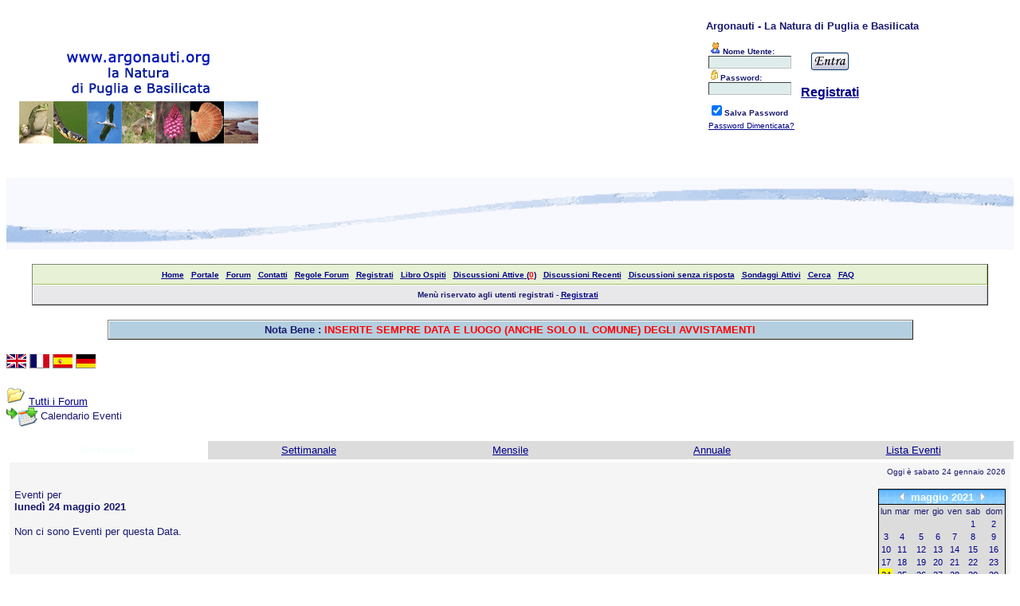

--- FILE ---
content_type: text/html
request_url: http://www.argonauti.org/forum/cal.asp?date=24/05/2021
body_size: 32393
content:
<div id="showimage" style="position:absolute;visibility:hidden;border:1px solid black"></div><link rel="stylesheet" type="text/css" href="css/default.css" id="stile" />
<html>

<head>
<title>Argonauti - La Natura di Puglia e Basilicata</title>
<meta http-equiv="Content-Type" content="text/html; charset=iso-8859-1">
<LINK REL="SHORTCUT ICON" HREF="http://www.argonauti.org/forum/immagini/favicon.ico">
<meta name="copyright" content="This Forum code is Copyright (C) 2000-09 Michael Anderson, Pierre Gorissen, Huw Reddick and Richard Kinser, Non-Forum Related code is Copyright (C) 2006 Argonauti.org Agg.07/10">
<script type="text/javascript" src="video.js"></script>
<script type="text/javascript" src="./media/media.js"></script><link rel="stylesheet" href="./media/mediaboxAdvBlack.css" type="text/css" media="screen" /><script src="./media/mootools-1.2.4-core.js" type="text/javascript"></script><script src="./media/mediaboxAdv-1.1.6.js" type="text/javascript"></script><SCRIPT language=JavaScript>
function NoError()
  {
  return true;
 }
window.onerror=NoError;

function lib_bwcheck(){ //Browsercheck (needed)
	this.ver=navigator.appVersion
	this.agent=navigator.userAgent
	this.dom=document.getElementById?1:0
	this.opera5=this.agent.indexOf("Opera 5")>-1
	this.opera6=this.agent.indexOf("Opera 6")>-1
	this.opera7=this.agent.indexOf("Opera 7")>-1
	this.opera = (this.opera5 || this.opera6 || this.opera7)
	this.ie5=(this.ver.indexOf("MSIE 5")>-1 && this.dom && !this.opera5)?1:0; 
	this.ie6=(this.ver.indexOf("MSIE 6")>-1 && this.dom && !this.opera5)?1:0;
	this.ie4=(document.all && !this.dom && !this.opera5)?1:0;
	this.ie=this.ie4||this.ie5||this.ie6
	this.mac=this.agent.indexOf("Mac")>-1
	this.ns6=(this.dom && parseInt(this.ver) >= 5) ?1:0; 
	this.ns4=(document.layers && !this.dom)?1:0;
	this.bw=(this.ie6 || this.ie5 || this.ie4 || this.ns4 || this.ns6 || this.opera5 || this.opera6 || this.opera7)
	return this
	
	}
var bw=new lib_bwcheck()
//window.status = bw.opera7
</SCRIPT>
<script language="JavaScript" type="text/javascript">
<!-- hide from JavaScript-challenged browsers
function openWindow(url) {
	popupWin = window.open(url,'new_page','width=400,height=400')
}
function openWindow2(url) {
	popupWin = window.open(url,'new_page','width=400,height=450')
}
function openWindow3(url) {
	popupWin = window.open(url,'new_page','width=400,height=450,scrollbars=yes')
}
function openWindow4(url) {
	popupWin = window.open(url,'new_page','width=400,height=525')
}
function openWindow5(url) {
	popupWin = window.open(url,'new_page','width=450,height=525,scrollbars=yes,toolbars=yes,menubar=yes,resizable=yes')
}
function openWindow6(url) {
	popupWin = window.open(url,'new_page','width=500,height=450,scrollbars=yes')
}
function openWindow7(url) {
	popupWin = window.open(url,'new_page','width=600,height=510,scrollbars=no')
}
function openWindow8(url) {
	popupWin = window.open(url,'new_page','width=750,height=510,scrollbars=yes,resizable=yes')
}
function openWindow9(url) {
	popupWin = window.open(url,'pager','width=750,height=510,scrollbars=yes,resizable=yes')
}
function openWindowHelp(url) {
	popupWin = window.open(url,'new_page','width=470,height=200,scrollbars=yes')
}
function openWindowLink(url) {
  	popupWin = window.open(url,'new_page','width=700,height=275,')
}
function openWindowPager(url) {
  popupWin = window.open(url,'pager','resizable,width=370,height=300,left=5,top=75,scrollbars=auto')
}
function openWindowOnlineScan(url) {
	popupWin = window.open(url,'new_page','width=750,height=530,scrollbars=no,menubar=no,resizable=no')
}
function openWindowvirustracker(url) {
	popupWin = window.open(url,'new_page','width=620,height=355,scrollbars=no,menubar=no')
}
function OpenValidate(url) {
  popupWin = window.open(url, 'preview_page', 'scrollbars=yes,width=600,height=400,resizable=yes')
}
function OpenPreview(){
var curCookie = "strMessagePreview=" + escape(document.PostTopic.Message.value);
document.cookie = curCookie;
popupWin = window.open('pop_preview.asp', 'preview_page', 'scrollbars=yes,width=750,height=450')
}
function openWindowPM(url) {
popupWin = window.open(url,'pm_pop_send','resizable,width=600,height=450,top=60,left=150,scrollbars=yes')
}
function openGameWindow(url) {
	popupWin = window.open(url,'new_page','width=full,height=full,scrollbars=no,menubar=no,resizable=yes')
}
function autoReload() {
document.ReloadFrm.submit()
}
// ################## Poll Mod ##################
function openPollWindow(url,w,h) {
	popupWin = window.open(url,'new_page','width='+w+',height='+h+',scrollbars=yes')
}
function submitPoll(btnPressed) {
	btnPressed.disabled=true;
	if (btnPressed.name == "results") {
		document.Poll.Method_Type.value = "guest_vote";
	} else {
		document.Poll.Method_Type.value = "member_vote";
	}
	document.Poll.submit();
}
// #############################################
function jumpto2(url){
   window.location=url
}
// done hiding -->
</script>

<script language="JavaScript" type="text/javascript">

// =============================================================================
// Begin user defined variables - Variabili definite dall'utente
// =============================================================================
var resizeType = 1; // 0 = Ridimensiona variabilmente dividendo la risoluzione dello schermo
                    //     per la variabile dynamicDivisor definita sotto. 
                    //     (i.e. 1024/4 = 256 or 1280/4 = 320)
                    // 1 = ridimensiona l'immagine se è più larga del fixedWidth
                    //     impostato sotto
var enlargeType    = 0     // 0 = Apre nella stessa finestrta
			               // 1 = Apre in una nuova finestra
var fixedWidth     = 350;  // Ridimensiona l'immagine se è più larga di tot
                           // pixels. Funziona solo con resizeType = 1.
var dynamicDivisor = 4;    // Ridimensiona l'immagine alla risoluzione dello schermo divisa per
			   //questo valore. Viene usato solo con resizeType = 0.
var alignClose   = "left"; // I valori sono 'left' or 'right'. Default è right.
var topSpacing   = 50;      // Allontana la finestra pop-up Di questo numero di pixel
                           // dalla cima della finestra
var leftSpacing  = 50;      // Allontana la finestra pop-up Di questo numero di pixel
                           // dalla sinistra della finestra
// =============================================================================
// End of user defined variables
// =============================================================================



function resizeImage(thisimage) {
    if (resizeType == 0) fixedWidth = parseInt(screen.width/dynamicDivisor);
    if (thisimage.width > fixedWidth) {
		thisimage.width = fixedWidth;
		thisimage.style.cursor='pointer';
	}
}
function doimage(imgObj,event){
    if (document.images) enlargeimg(imgObj,event);
}

//Thumbnail image viewer-
//© Dynamic Drive (www.dynamicdrive.com)
//For full source code, usage terms, and 100's more DHTML scripts, visit http://www.dynamicdrive.com

var ie=document.all
var ns=document.layers
var ns6=document.getElementById&&!document.all

function enlargeuserimage(which,e){
	
    if (resizeType == 0) fixedWidth = parseInt(screen.width/dynamicDivisor);
	if (which.width < fixedWidth) {return false;}
	if (enlargeType == 0) {
		if (ie||ns6){
			crossobj=document.getElementById? document.getElementById("showimage") : document.all.showimage
			if (crossobj.style.visibility=="hidden"){
				crossobj.style.left = (ns6? pageXOffset : document.body.scrollLeft) + leftSpacing
				crossobj.style.top  = (ns6? pageYOffset : document.body.scrollTop) + topSpacing
			    alignRE = /^left$/i
				crossobj.innerHTML= (alignRE.test(alignClose))? '<div class=tvhead align=left id=drag>&nbsp;<span class=tvclosex onClick=closepreview() style=cursor:pointer> X </span>&nbsp;<span class=tvclose onClick=closepreview()>Chiudi Immagine</span> </div><img src="'+which.src+'">' : '<div class=tvhead align=right id=drag> <span class=tvclose onClick=closepreview()>Chiudi Immagine</span>&nbsp;<span class=tvclosex onClick=closepreview() style=cursor:pointer> X </span>&nbsp;</div><img src="'+which.src+'">';
				crossobj.style.visibility="visible"
			}
			else
				crossobj.style.visibility="hidden"
				return false
		}
		else if (document.layers){
			if (document.showimage.visibility=="hide"){
				document.showimage.document.write('<a href="#" onMouseover="drag_dropns(showimage)"><img src="'+which.src+'" border=0></a>')
				document.showimage.document.close()
				document.showimage.left=e.x
				document.showimage.top=e.y
				document.showimage.visibility="show"
			}
			else
				document.showimage.visibility="hide"
				return false
		}
		else
		return true
	}
	else if (enlargeType == 1) {
			eval('window.open("showpic.asp?pic=' + which.src + '","","width='+which.width+'px,height='+which.height+'px,resizable=1,scrollbars=0")')
	}
}

function closepreview(){
	crossobj.style.visibility="hidden"
}


//By Dynamicdrive.com

//drag drop function for NS 4////
/////////////////////////////////

var nsx,nsy,nstemp

function drag_dropns(name){
	temp=eval(name)
	temp.captureEvents(Event.MOUSEDOWN | Event.MOUSEUP)
	temp.onmousedown=gons
	temp.onmousemove=dragns
	temp.onmouseup=stopns
}

function gons(e){
	temp.captureEvents(Event.MOUSEMOVE)
	nsx=e.x
	nsy=e.y
}
function dragns(e){
	temp.moveBy(e.x-nsx,e.y-nsy)
	return false
}

function stopns(){
	temp.releaseEvents(Event.MOUSEMOVE)
}

//drag drop function for IE 4+ and NS6////
/////////////////////////////////

function drag_drop(e){
	if (ie&&dragapproved){
	crossobj.style.left=tempx+event.clientX-offsetx
	crossobj.style.top=tempy+event.clientY-offsety
	}
	else if (ns6&&dragapproved){
	crossobj.style.left=tempx+e.clientX-offsetx
	crossobj.style.top=tempy+e.clientY-offsety
	}
	return false
}

function initializedrag(e){
	if (ie&&event.srcElement.id=="drag"||ns6&&e.target.id=="drag"){
	offsetx=ie? event.clientX : e.clientX
	offsety=ie? event.clientY : e.clientY

	tempx=parseInt(crossobj.style.left)
	tempy=parseInt(crossobj.style.top)

	dragapproved=true
	document.onmousemove=drag_drop
	}
}

document.onmousedown=initializedrag
document.onmouseup=new Function("dragapproved=false")
</SCRIPT><style type="text/css">
<!--
body {Scrollbar-Face-Color:#DEE3E7;Scrollbar-Arrow-Color:#006699;Scrollbar-Track-Color:#EFEFEF;Scrollbar-Shadow-Color:#98AAB1;Scrollbar-Highlight-Color:#FFFFFF;Scrollbar-3Dlight-Color:#DEE3E7}
a:link    {color:darkblue;background-color:;text-decoration:underline}
a:visited {color:blue;background-color:;text-decoration:underline}
a:hover   {color:red;background-color:yellow;text-decoration:underline}
a:active  {color:red;background-color:;text-decoration:none}
acronym   {border-bottom:0px}
table.quote {width: 90%; border: 0px black solid}
.quotetd {width: 100%; border: 0px #D1D7DC solid}
.quotetd2 {background-color: #FFFFFF ; width: 100%; border: 1px #D1D7DC solid; border-collapse: separate; padding: 0.3em}
.quotetext {font-family: Verdana, Arial, Helvetica; font-size: 8pt; color: #000000}
.spnMessageText a:link    {color:darkblue;background-color:;text-decoration:underline}
.spnMessageText a:visited {color:blue;background-color:;text-decoration:underline}
.spnMessageText a:hover   {color:red;background-color:yellow;text-decoration:underline}
.spnMessageText a:active  {color:red;background-color:;text-decoration:underline}
.spnSearchHighlight {background-color:yellow}
input.radio {background-color:"; color:#000000}
-->
</style>
<link rel="alternate" type="application/rss+xml"title="Argonauti - La Natura di Puglia e Basilicata" href="http://www.argonauti.org/forum/rss.asp" />
</head>

<body bgColor="white" text="midnightblue" link="darkblue" aLink="red" vLink="blue">
<a name="top"></a><font face="Verdana, Arial, Helvetica">

<table align="center" border="0" cellPadding="0" cellSpacing="0" width="100%"  bgcolor="">
  <tr>
    <td valign="middle" width="40%">&nbsp;&nbsp;&nbsp;&nbsp;<a href="default.asp" tabindex="-1"><img src="immagini/themes/default/logo_argonauti.gif" border="0" alt="Argonauti - La Natura di Puglia e Basilicata" title="Argonauti - La Natura di Puglia e Basilicata" /></a><br />
 </td>
<td width="20%" height="100" align="center" valign="middle" >
<div align="center">
</div>
<div align="center">
</div>
<div>
</div>
<div>
</div>
    <td align="center" valign="middle" width="40%">
      <table border="0" cellPadding="2" cellSpacing="0">
        <tr>
          <td align="center"><font face="Verdana, Arial, Helvetica" size="2" color="midnightblue"><b><br />Argonauti - La Natura di Puglia e Basilicata</b></font></td>
        </tr>
</font></td>
        </tr>
        <form action="/forum/cal.asp" method="post" id="form1" name="form1">
        <input type="hidden" name="Method_Type" value="login">
        <tr>
          <td align="left">
            <table>
              <tr>
                <td align="left"><font face="Verdana, Arial, Helvetica" size="1"><align="right" width="1"><img SRC="immagini/icon_member.gif"><b>Nome Utente:</b></font><br />
                <input class="text" type="text" name="Name" size="15" maxLength="25" value=""><br />
                <font face="Verdana, Arial, Helvetica" size="1"><align="right" width="1"><img SRC="immagini/icon_lock2.gif"><b>Password:</b></font><br />
                <input class="text" type="password" name="Password" size="15" maxLength="25" value=""></td>
                <td>&nbsp;<td align="center" valign="top"><br />
                <input src="immagini/button_login.gif" type="image" border="0" value="Login" id="submit1" name="Login">
                <br /><br /><font size="3"><a href="register.asp?rand=7055475&sectionid=2" tabindex="-1"><b>Registrati</b></a></font>
</tr></td> 
               <tr><td><font face="Verdana, Arial, Helvetica" size="1">
                <input type="checkbox" name="SavePassWord" value="true" tabindex="-1" CHECKED><b>Salva Password</b></font><br />
              </tr>
              <tr>
                <td colspan="3" align="left" valign ="bottom"><font face="Verdana, Arial, Helvetica" size="1">
                <a href="password.asp" onMouseOver="(window.status='Scegli una nuova password se hai domenticato quella corrente...'); return true" onMouseOut="(window.status=''); return true" tabindex="-1">    Password Dimenticata?</a>
                <br /><br /></font></td>
              </tr>
            </table>
          </td>
        </tr>
        </form>
        <tr>
          <td align="center"><font face="Verdana, Arial, Helvetica" size="1">&nbsp;<br /><br /></a></font></td>
        </tr>
<table align="center" border="0" cellPadding="0" cellSpacing="0" width="100%">
 <tr>
  <td width="90%" Align="center" nowrap>
	<font size="1">&nbsp;</font>
  </td>
  <td width="5%" Align="right" nowrap>
  </td>
  <td width="1%" nowrap>
  &nbsp;&nbsp;
  </td>
 </tr>
</table>
  <tr bgColor="whitesmoke">
  <td colspan="3">
  <img src="immagini/themes/default/main_top.gif" width="100%" height="90" border="0" /><br />
  </td>
  </tr>
      </table>
    </td>
  </tr>
<br/><table align="center" border="1" cellPadding="0" cellSpacing="0" width="95%" height = "25">
        <tr>
          <td height = "25" class="naviga" align="center" valign="middle"><font face="Verdana, Arial, Helvetica" size="1">
          <a href="http://www.argonauti.org" onMouseOver="(window.status='Homepage'); return true" onMouseOut="(window.status=''); return true" tabindex="-1"><acronym title="Homepage">Home</acronym></a>&nbsp;&nbsp;
          <a href="portale.asp" onMouseOver="(window.status='Il portale del nostro sito...'); return true" onMouseOut="(window.status=''); return true" tabindex="-1"><acronym title="Vai al Portale...">Portale</acronym></a>&nbsp;&nbsp;
          <a href="default.asp" onMouseOver="(window.status='I forum...'); return true" onMouseOut="(window.status=''); return true" tabindex="-1"><acronym title="Vai al Forum...">Forum</acronym></a>&nbsp;&nbsp;
          <a href="javascript:openWindow6('pop_admin_mail.asp')" onMouseOver="(window.status='Per contattarci...'); return true" onMouseOut="(window.status=''); return true" tabindex="-1"><acronym title="Per contattarci...">Contatti</acronym></a>&nbsp;&nbsp;
          <a href="rules.asp" onMouseOver="(window.status='Leggi le Regole del forum.....'); return true" onMouseOut="(window.status=''); return true" tabindex="-1"><acronym title="Leggi le Regole del forum..">Regole Forum</acronym></a>&nbsp;&nbsp;
          <a href="register.asp" onMouseOver="(window.status='Registrati per partecipare al forum...'); return true" onMouseOut="(window.status=''); return true" tabindex="-1"><acronym title="Registrati per partecipare al forum...">Registrati</acronym></a>&nbsp;&nbsp;
	<a href="guestbook.asp" onMouseOver="(window.status='Firma il libro dei visitatori.'); return true" onMouseOut="(window.status=''); return true" tabindex="-1"><acronym title="Guestbook.">Libro Ospiti</acronym></a>&nbsp;&nbsp;
          <a href="active.asp" onMouseOver="(window.status='Nuovi Messaggi dalla tua ultima visita...'); return true" onMouseOut="(window.status=''); return true" tabindex="-1"><acronym title="Nuovi Messaggi dalla tua ultima visita...">Discussioni Attive</acronym><b> (<font color="#ff0000">0</font>)</b></a>&nbsp;&nbsp;
          <a href="recent.asp" onMouseOver="(window.status='Ultime discussioni...'); return true" onMouseOut="(window.status=''); return true" tabindex="-1"><acronym title="Ultime discussioni......">Discussioni Recenti</acronym></a>&nbsp;&nbsp;
          <a href="noreply.asp" onMouseOver="(window.status='Discussioni senza risposta...'); return true" onMouseOut="(window.status=''); return true" tabindex="-1"><acronym title="Discussioni senza risposta......">Discussioni senza risposta</acronym></a>&nbsp;&nbsp;
          <a href="active_polls.asp" onMouseOver="(window.status='Nuovi Sondaggi dalla tua ultima visita...'); return true" onMouseOut="(window.status=''); return true" tabindex="-1"><acronym title="Nuovi Sondaggi dalla tua ultima visita...">Sondaggi Attivi</acronym></a>&nbsp;&nbsp;
          <a href="search.asp" onMouseOver="(window.status='Cerca per parola chiave, data, e/o nome...'); return true" onMouseOut="(window.status=''); return true" tabindex="-1"><acronym title="Cerca per parola chiave, data, e/o nome...">Cerca</acronym></a>&nbsp;&nbsp;
          <a href="faq.asp" onMouseOver="(window.status='Risposte alle Domande Frequenti...'); return true" onMouseOut="(window.status=''); return true" tabindex="-1"><acronym title="Risposte alle Domande Frequenti...">FAQ</acronym></a>&nbsp;&nbsp;
        <tr>
          <td height = "25" class="cellamenu" align="center" valign="middle"><font face="Verdana, Arial, Helvetica" size="1">
<b>
<font face="Verdana, Arial, Helvetica" color="midnightblue">Menù riservato agli utenti registrati -     
          <a href="register.asp" onMouseOver="(window.status='Registrati per partecipare al forum...'); return true" onMouseOut="(window.status=''); return true" tabindex="-1"><acronym title="Registrati per partecipare al forum...">Registrati</acronym></a>&nbsp;&nbsp;
</b>
      </td></tr></table><br />
<table align="center" border="1" cellPadding="0" cellSpacing="0" width="80%" height = "25">
        <tr>
          <td class="intesta" align="center"><font face="Verdana, Arial, Helvetica" color="midnightblue" size="2"><b>Nota Bene :</b> <font color="#FF0000"> INSERITE SEMPRE DATA E LUOGO (ANCHE SOLO IL COMUNE) DEGLI AVVISTAMENTI</font></font></td>
        </td></tr></table>
  <br />
<a href="http://www.google.com/translate_c?langpair=it|en&u=http://www.argonauti.org/forum/cal.asp?date=24/05/2021"> <img src="immagini/UNKG00012.GIF" border= "0"/></a>
<a href="http://www.google.com/translate_c?langpair=it|fr&u=http://www.argonauti.org/forum/cal.asp?date=24/05/2021"> <img src="immagini/FRAN00012.GIF" border= "0"/></a>
<a href="http://www.google.com/translate_c?langpair=it|es&u=http://www.argonauti.org/forum/cal.asp?date=24/05/2021"> <img src="immagini/SPAN00012.GIF" border= "0"/></a>
<a href="http://www.google.com/translate_c?langpair=it|de&u=http://www.argonauti.org/forum/cal.asp?date=24/05/2021"> <img src="immagini/GERM00012.GIF" border= "0"/></a>
  <br />
  <br /><tr>
    <td>
<!-- ### NEW EVENTS CALENDAR MOD FOR SNITZ 3.4.03 ### -->
<style>
.activetab, .activeborder
	{background-color: midnightblue" background="immagini/bg.gif; font: Bold 10pt Verdana, Arial, Helvetica; color:mintcream}
.inactivetab
	{background-color:gainsboro; font: 10pt Verdana, Arial, Helvetica; color:midnightblue}
.smallcalendar
	{font: 8pt/100% Verdana, Arial, Helvetica; text-align:center;}
.smallcalendar td
	{height:16px;}
.smallcalendar a:link, .smallcalendar a:visited
	{text-decoration:none; color: darkblue;}
.smallcalendar a:hover   {color:red; text-decoration:underline}
.smallcalendar a:active  {color:red; text-decoration:none}
.smalleventslist
	{font: 8pt/100% Verdana, Arial, Helvetica;}
.smalleventslist dl, .smalleventslist ul
	{list-style: square inside; margin:5px;}
.smalleventslist dt
	{display: list-item;}
.smalleventslist dd
	{margin-left: 15px;}
.eventslist
	{font: 12px Verdana, Arial, Helvetica;}
.eventslist td
	{background: gainsboro;}
.largecalendarcell
	{font: 10px Verdana, Arial, Helvetica;}
.largecalendarcell ul
	{list-style: square inside; margin:0px; }
.largecalendarcell a:link, .largecalendarcell a:visited
	{text-decoration: none; color: darkblue;}
.largecalendarcell a:hover   {color:red; text-decoration:underline}
.largecalendarcell a:active  {color:red; text-decoration:none}
.isevent
	{color: red; font-weight: bold;}
.datedisabled
	{color: gainsboro;}
#datetoday
	{border-collapse:collapse; border: 2px solid midnightblue;}
.dateselected
	{background: yellow;}
</style>
<FONT face=Verdana, Arial, Helvetica size=2><img src="immagini/icon_folder_open.gif" width="24" height="24" border="0" />&nbsp;<A href="default.asp">Tutti i&nbsp;Forum</A><BR />
<img src="immagini/icon_bar.gif" width="15" height="15" border="0" /><img src="immagini/icon_event.gif" width="24" height="24" border="0" align="absmiddle" />&nbsp;Calendario Eventi</FONT><BR /><BR />
<TABLE width="100%" border="0" cellSpacing="0" cellPadding="4">
	<TR align=center>
	<TD width="20%" class="activetab">
		Giornaliero</TD>
	<TD width="20%" class="inactivetab">
		<SPAN class="spnMessageText"><A href="cal.asp?view=weekly&date=24/05/2021">Settimanale</A></SPAN></TD>
	<TD width="20%" class="inactivetab">
		<SPAN class="spnMessageText"><A href="cal.asp?view=monthly&date=24/05/2021">Mensile</A></SPAN></TD>
	<TD width="20%" class="inactivetab">
		<SPAN class="spnMessageText"><A href="cal.asp?view=yearly&date=24/05/2021">Annuale</A></SPAN></TD>
	<TD width="20%" class="inactivetab">
		<SPAN class="spnMessageText"><A href="cal.asp?view=eventslist">Lista Eventi</A></SPAN></TD>
	<TR><TD class="activeborder" colSpan="6">
		<TABLE bgColor="whitesmoke" width="100%" cellPadding="4"><TR><TD align=center>
			<P align=right><FONT face=Verdana, Arial, Helvetica size=1 color=midnightblue>
			Oggi è sabato 24 gennaio 2026</FONT></P>
			<TABLE width="100%" border="0" cellSpacing="0" cellPadding="0"><TR>
				<TD width="100%" vAlign=top><P><FONT face=Verdana, Arial, Helvetica size=2 color=midnightblue>
				Eventi per <BR><B>lunedì 24 maggio 2021</B></FONT></P>
<FONT face=Verdana, Arial, Helvetica size=2 color=midnightblue>Non ci sono Eventi per questa Data. </FONT>				</TD>
				<TD width="160px" vAlign=top align=right>
<TABLE border="0" cellSpacing="0" cellPadding="0">
<TR><TD bgColor=black>
<TABLE border="0" cellSpacing="1" cellPadding="0">
<TR align="center"><TD bgColor="slateblue" background="immagini/bg.gif">
	<A href=cal.asp?date=24/04/2021 style="text-decoration:none;" title="Mese Precedente"><img src="immagini/icon_leftarrow.gif" width="6" height="10" border="0" alt="Mese Precedente" title="Mese Precedente" /></A>&nbsp;
	<B><A href="cal.asp?view=monthly&date=24/05/2021" style="text-decoration:none">
	<FONT face="Verdana, Arial, Helvetica" size="2" color="mintcream">maggio&nbsp;2021	</FONT></A></B>
	&nbsp;<A href=cal.asp?date=24/06/2021 style="text-decoration:none;" title="Mese Successivo"><img src="immagini/icon_rightarrow.gif" width="6" height="10" border="0" alt="Mese Successivo" title="Mese Successivo" /></A>
</TD></TR>
<TR><TD>
<TABLE width="158px" bgColor="gainsboro" class="smallcalendar" cellSpacing="0" cellPadding="0">
<TR>
	<TD>lun</TD>
	<TD>mar</TD>
	<TD>mer</TD>
	<TD>gio</TD>
	<TD>ven</TD>
	<TD>sab</TD>
	<TD>dom</TD>
</TR>
<TR>
	<TD></TD>
	<TD></TD>
	<TD></TD>
	<TD></TD>
	<TD></TD>
	<TD><A href="cal.asp?date=01/05/2021">1</A></TD>
	<TD><A href="cal.asp?date=02/05/2021">2</A></TD>
</TR>
<TR>
	<TD><A href="cal.asp?date=03/05/2021">3</A></TD>
	<TD><A href="cal.asp?date=04/05/2021">4</A></TD>
	<TD><A href="cal.asp?date=05/05/2021">5</A></TD>
	<TD><A href="cal.asp?date=06/05/2021">6</A></TD>
	<TD><A href="cal.asp?date=07/05/2021">7</A></TD>
	<TD><A href="cal.asp?date=08/05/2021">8</A></TD>
	<TD><A href="cal.asp?date=09/05/2021">9</A></TD>
</TR>
<TR>
	<TD><A href="cal.asp?date=10/05/2021">10</A></TD>
	<TD><A href="cal.asp?date=11/05/2021">11</A></TD>
	<TD><A href="cal.asp?date=12/05/2021">12</A></TD>
	<TD><A href="cal.asp?date=13/05/2021">13</A></TD>
	<TD><A href="cal.asp?date=14/05/2021">14</A></TD>
	<TD><A href="cal.asp?date=15/05/2021">15</A></TD>
	<TD><A href="cal.asp?date=16/05/2021">16</A></TD>
</TR>
<TR>
	<TD><A href="cal.asp?date=17/05/2021">17</A></TD>
	<TD><A href="cal.asp?date=18/05/2021">18</A></TD>
	<TD><A href="cal.asp?date=19/05/2021">19</A></TD>
	<TD><A href="cal.asp?date=20/05/2021">20</A></TD>
	<TD><A href="cal.asp?date=21/05/2021">21</A></TD>
	<TD><A href="cal.asp?date=22/05/2021">22</A></TD>
	<TD><A href="cal.asp?date=23/05/2021">23</A></TD>
</TR>
<TR>
	<TD class="dateselected"><A href="cal.asp?date=24/05/2021">24</A></TD>
	<TD><A href="cal.asp?date=25/05/2021">25</A></TD>
	<TD><A href="cal.asp?date=26/05/2021">26</A></TD>
	<TD><A href="cal.asp?date=27/05/2021">27</A></TD>
	<TD><A href="cal.asp?date=28/05/2021">28</A></TD>
	<TD><A href="cal.asp?date=29/05/2021">29</A></TD>
	<TD><A href="cal.asp?date=30/05/2021">30</A></TD>
</TR>
<TR>
	<TD><A href="cal.asp?date=31/05/2021">31</A></TD>
	<TD></TD>
	<TD></TD>
	<TD></TD>
	<TD></TD>
	<TD></TD>
	<TD></TD>
</TR>
</TR></TABLE></TR></TABLE></TD></TR></TABLE>				<BR />
<TABLE border="0" cellSpacing="0" cellPadding="0">
<TR><TD bgColor="black">
	<TABLE width="160px" border="0" cellSpacing="1" cellPadding="3" class="smalleventslist">
	<TR align=center>
		<TD bgColor="slateblue" background="immagini/bg.gif"><FONT face=Verdana, Arial, Helvetica size=2 color=mintcream>
			<B>Prossimi Eventi</TD></TR>
	<TR><TD bgcolor=gainsboro> 
<DIV class="smalleventslist">
<DL><DT>Non ci sono Prossimi Eventi. </DT>
</DL></DIV>
	&nbsp;</TD></TR></TABLE>
</TD></TR></TABLE>
<BR />
<TABLE border="0" cellSpacing="0" cellPadding="0">
<TR><TD bgColor="black">
	<TABLE width="160px" border="0" cellSpacing="1" cellPadding="3" class="smalleventslist">
	<TR align=center>
		<TD bgColor="slateblue" background="immagini/bg.gif"><FONT face=Verdana, Arial, Helvetica size=2 color=mintcream>
			<B>Eventi Recenti</TD></TR>
	<TR><TD bgcolor=gainsboro> 
<DIV class="smalleventslist">
<DL><DT>8&nbsp;maggio</DT>
<DD><SPAN class="spnMessageText"><A href="topic.asp?topic_ID=14686">corso teorico-pratico birdwatching a Solinio</A></SPAN></DD></FONT><DT>24&nbsp;dicembre</DT>
<DD><SPAN class="spnMessageText"><A href="topic.asp?topic_ID=14107">Buone feste!!</A></SPAN></DD></FONT><DT>27&nbsp;aprile</DT>
<DD><SPAN class="spnMessageText"><A href="topic.asp?topic_ID=13710">Contiamo i Falchi grillaio</A></SPAN></DD></FONT><DT>29&nbsp;marzo</DT>
<DD><SPAN class="spnMessageText"><A href="topic.asp?topic_ID=13532">alla ricerca della Acanthobrahmea europaea</A></SPAN></DD></FONT><DT>14&nbsp;marzo</DT>
<DD><SPAN class="spnMessageText"><A href="topic.asp?topic_ID=13399">salvarospi 2014</A></SPAN></DD></FONT></DL></DIV>
	&nbsp;</TD></TR></TABLE>
</TD></TR></TABLE>
<BR />
				</TD></TR></TABLE>
		</TD></TR></TABLE>
</TD></TR></TABLE>
<BR />    </td>
  </tr>
</table>
<table align="center" border="0" cellPadding="0" cellSpacing="0" width="100%" bgcolor="">
  <tr>
    <td width="100%" colspan="3">
       <table border="0" cellPadding="0" cellSpacing="0" width="100%">
         <tr>
           <td>
             <img src="immagini/themes/default/main_bottom.gif" width="100%" height="65" border="0" /><br>
           </td>
        </tr>
      </table>
      <table bgcolor=""border="0" width="100%" align="center" cellpadding="4" cellspacing="0">
        <tr>
          <td class= "footer" align="left" valign="top" nowrap><font face="Verdana, Arial, Helvetica" size="1" color="midnightblue">Argonauti - La Natura di Puglia e Basilicata</font></td>
          <td  class= "footer" align="right" valign="top" nowrap><font face="Verdana, Arial, Helvetica" size="1" color="midnightblue">&copy; 2006 Argonauti.org</font></td>
          <td class= "footer" width="10" nowrap><a href="#top" onMouseOver="(window.status='Vai all\'inizio della Pagina...'); return true" onMouseOut="(window.status=''); return true" tabindex="-1"><img src="immagini/icon_go_up.gif" width="24" height="24" border="0" alt="Torna all'inizio della Pagina" title="Torna all'inizio della Pagina" align="right" /></a></td>
        </tr>
      </table>
    </td>
  </tr>
</table>
<table bgcolor="" border="0" width="100%" align="center" cellpadding="4" cellspacing="0">
  <tr valign="top">
    <td align="Left"><font face="Verdana, Arial, Helvetica" size="1"><a href="http://www.herniasurgery.it" target="_blank" tabindex="-1"><acronym title="Versione 3.4.07 by Modifichicci - www.herniasurgery.it">Herniasurgery.it</acronym></a> |
<a href="http://www.snitz.it" target="_blank" tabindex="-1"><acronym title="Distribuito Da: Massimo Farieri - www.snitz.it - Versione Adamantine - Agg.07/10">Snitz.it</acronym></a> 
                <a href="JavaScript:openWindow3('crediti.asp')">
  | Crediti
</a>
    <td align="Right"><font face="Verdana, Arial, Helvetica" size="1"><a href="http://forum.snitz.com" target="_blank" tabindex="-1"><acronym title="Powered By: Snitz Forums 2000 Version 3.4.07">Snitz Forums 2000</acronym></a></font></td>
</tr>
<table border="0" width="100%" align="center" cellpadding="4" cellspacing="0">
  <tr valign="top">
    <td align="center"><font face="Verdana, Arial, Helvetica" size="1">Questa pagina è stata generata in 0,05 secondi.</font></td>
  </tr></table>
  </tr>
</table>
</font>
</body>
</html>
</body></html>
<body><center>
  
  <table width="200" border="0" cellpadding="0" cellspacing="0">
    <tr>
      <td><font face="Verdana, Arial, Helvetica, sans-serif" size="1" color="#333333"><a href="rss.asp"><img src="immagini/xmlfeed.gif" width="80" height="15" border="0"></a></font></td>
      
      <td><div align="right"><font face="Verdana, Arial, Helvetica, sans-serif" size="1" color="#333333"><a href="rssfeed.asp"><img src="immagini/aspfeed.gif" width="80" height="15" border="0"></a></font></div></td>
    </tr>
  </table>
  </center>
 
<center>
 <br> 
  <table width="200" border="0" cellpadding="0" cellspacing="0">
    <tr>
    <td>
   <script type="text/javascript"><!--
google_ad_client = "pub-0658385268475534";
google_ad_width = 728;
google_ad_height = 90;
google_ad_format = "728x90_as";
google_ad_channel = "";
google_ad_type = "text_image";
google_color_border = "black";
google_color_bg = "whitesmoke";
google_color_link = "darkblue";
google_color_text = "midnightblue";
google_color_url = "darkblue";
//-->
</script>
<script type="text/javascript"
  src="http://pagead2.googlesyndication.com/pagead/show_ads.js">
</script>
</tr>
  </table>
  </center>
  
  </body>


--- FILE ---
content_type: application/javascript
request_url: http://www.argonauti.org/forum/media/media.js
body_size: 312
content:
function EmbedMedia(URL){
   if(URL == null || URL == "illegal"){
      //Nope, we can't.
      document.writeln("&nbsp;error: illegal use of Media tag!&nbsp;");
   }else{
      //Add the code to the document.
      document.writeln('<a href=' + URL + ' rel="lightbox[480 380]">Play Media</a>');
   }
}
